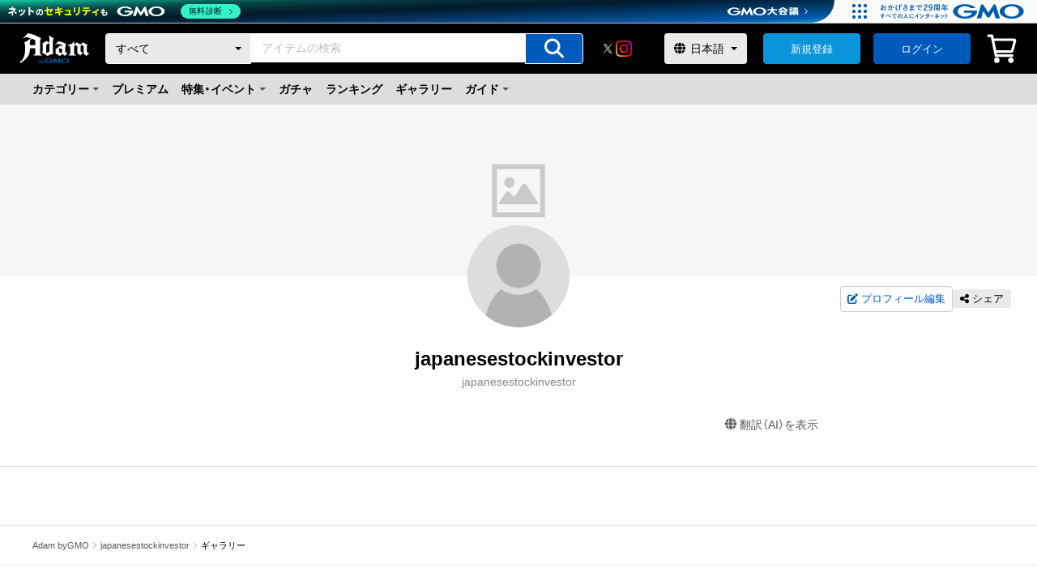

--- FILE ---
content_type: application/javascript; charset=UTF-8
request_url: https://adam.jp/_next/static/chunks/pages/profiles/%5BuserName%5D/galleries-caadd50cd8411767.js
body_size: 2928
content:
(self.webpackChunk_N_E=self.webpackChunk_N_E||[]).push([[9221],{64652:function(e,t,n){(window.__NEXT_P=window.__NEXT_P||[]).push(["/profiles/[userName]/galleries",function(){return n(99697)}])},99697:function(e,t,n){"use strict";n.r(t),n.d(t,{__N_SSP:function(){return y},default:function(){return w}});var r=n(85893),i=n(9008),o=n.n(i),a=n(11163),s=n(5233),u=n(67294),p=n(40645),l=n.n(p),c=n(10358),f=n(83530),g=n(89137);let d=new String(".galleryWrapper.jsx-830026a6ad61bfa{padding:40px 32px 32px;width:100%;max-width:1480px;min-width:996px;margin:0 auto}.c-ReadMoreBox.jsx-830026a6ad61bfa{max-width:1480px;min-width:996px;width:100%;margin:24px auto 64px auto;padding:0 32px}");d.__hash="830026a6ad61bfa";let _=new String(".galleryWrapper.jsx-246b1297256f08d2{padding:32px 4%;width:100%;margin:0 auto}.c-ReadMoreBox.jsx-246b1297256f08d2{margin:0 auto 64px auto;width:100%;padding:0 8%}");_.__hash="246b1297256f08d2";var m=e=>{let{error:t,queryLoading:n=!1,mutationLoading:i=!1,profileTopProps:o,createdGalleriesListProps:a,breadcrumbListItems:u}=e,p=(0,c.Z)(d,_),{t:m}=(0,s.$G)("locale");return(0,r.jsxs)(f.Z,{error:t,queryLoading:n,mutationLoading:i,profileTopProps:o,breadcrumbListItems:u,children:[(0,r.jsx)("div",{className:`jsx-${p.__hash} galleryWrapper`,children:(0,r.jsx)(g.Z,{...a,children:m("ギャラリー")})}),(0,r.jsx)(l(),{id:p.__hash,children:p})]})},h=n(53144),x=n(44730),y=!0,w=e=>{let t=(0,a.useRouter)(),n=(0,h.CL)(),{t:i}=(0,s.$G)("locale"),[p,l]=(0,u.useState)(""),{user:c}=e;(0,u.useEffect)(()=>{l(window.location.href)},[t.query.userName]);let f=i("ユーザー名のギャラリー | Adam byGMO",{userName:c.displayName}),g=i("ユーザー名のギャラリーです。",{userName:c.displayName}),d=n.userName===c.name,_=c.galleries.filter(e=>0!==e.galleryItemsCount),y=window.location.origin,w=[{title:"Adam byGMO",to:y+"/"},{title:c.displayName,to:`${y}/profiles/${c.name}`},{title:i("ギャラリー"),to:`${y}/profiles/${c.name}/galleries`}],j=(0,x.l)(w),b={queryLoading:!t.isReady,profileTopProps:{user:c},createdGalleriesListProps:{galleries:d?c.galleries.slice(0,10)??[]:_.slice(0,10)??[],galleriesCount:d?c.galleries.length:_.length,isVerifiedCreator:n.isVerifiedCreator,isOwner:d,fullList:!0,isShownCreateMoreCard:!0},breadcrumbListItems:w};return(0,r.jsxs)(u.Fragment,{children:[(0,r.jsxs)(o(),{children:[(0,r.jsx)("link",{rel:"icon",href:"https://contents.adam.jp/images/assets/favicon_32x32.png",type:"image/x-icon"}),(0,r.jsx)("link",{rel:"apple-touch-icon",href:"https://contents.adam.jp/images/assets/favicon_144x144.png",type:"image/x-icon"}),(0,r.jsx)("title",{children:f}),(0,r.jsx)("meta",{name:"description",content:g}),(0,r.jsx)("meta",{property:"og:title",content:f},"title"),(0,r.jsx)("meta",{property:"og:description",content:g},"description"),(0,r.jsx)("meta",{property:"og:type",content:"website"},"type"),(0,r.jsx)("meta",{property:"og:url",content:p},"url"),(0,r.jsx)("meta",{property:"og:image",content:c.iconImageUrl},"image"),(0,r.jsx)("meta",{property:"og:site_name",content:i("NFTマーケットプレイス「Adam byGMO」")},"site_name"),(0,r.jsx)("meta",{property:"fb:app_id",content:"164339050286673"},"fb_app_id"),(0,r.jsx)("meta",{property:"twitter:card",content:"summary"},"twitter_card"),(0,r.jsx)("meta",{property:"twitter:site",content:"@AdambyGMO"},"twitter_site"),(0,r.jsx)("meta",{property:"twitter:url",content:p},"twitter_url"),(0,r.jsx)("meta",{property:"twitter:title",content:f},"twitter_title"),(0,r.jsx)("meta",{property:"twitter:description",content:g},"twitter_description"),(0,r.jsx)("meta",{property:"twitter:image",content:n.iconUrl},"twitter_image"),(0,r.jsx)("script",{type:"application/ld+json",dangerouslySetInnerHTML:{__html:JSON.stringify(j)}})]}),(0,r.jsx)(m,{...b})]})}},61798:function(e,t,n){"use strict";var r=n(34155),i=n(89509).Buffer,o=n.g.crypto||n.g.msCrypto;o&&o.getRandomValues?e.exports=function(e,t){if(e>4294967295)throw RangeError("requested too many random bytes");var n=i.allocUnsafe(e);if(e>0){if(e>65536)for(var a=0;a<e;a+=65536)o.getRandomValues(n.slice(a,a+65536));else o.getRandomValues(n)}return"function"==typeof t?r.nextTick(function(){t(null,n)}):n}:e.exports=function(){throw Error("Secure random number generation is not supported by this browser.\nUse Chrome, Firefox or Internet Explorer 11")}},68254:function(e,t,n){"use strict";var r=n(61798),i=function(){for(var e=r(16),t="",n=0;n<16;++n)t+=e[n].toString(16);return t}(),o=RegExp('(\\\\)?"@__(F|R|D|M|S|A|U|I|B|L)-'+i+'-(\\d+)__@"',"g"),a=/\{\s*\[native code\]\s*\}/g,s=/function.*?\(/,u=/.*?=>.*?/,p=/[<>\/\u2028\u2029]/g,l=["*","async"],c={"<":"\\u003C",">":"\\u003E","/":"\\u002F","\u2028":"\\u2028","\u2029":"\\u2029"};function f(e){return c[e]}e.exports=function e(t,n){n||(n={}),("number"==typeof n||"string"==typeof n)&&(n={space:n});var r,c=[],g=[],d=[],_=[],m=[],h=[],x=[],y=[],w=[],j=[];return(n.ignoreFunction&&"function"==typeof t&&(t=void 0),void 0===t)?String(t):"string"!=typeof(r=n.isJSON&&!n.space?JSON.stringify(t):JSON.stringify(t,n.isJSON?null:function(e,t){if(n.ignoreFunction&&function(e){var t=[];for(var n in e)"function"==typeof e[n]&&t.push(n);for(var r=0;r<t.length;r++)delete e[t[r]]}(t),!t&&void 0!==t&&t!==BigInt(0))return t;var r=this[e],o=typeof r;if("object"===o){if(r instanceof RegExp)return"@__R-"+i+"-"+(g.push(r)-1)+"__@";if(r instanceof Date)return"@__D-"+i+"-"+(d.push(r)-1)+"__@";if(r instanceof Map)return"@__M-"+i+"-"+(_.push(r)-1)+"__@";if(r instanceof Set)return"@__S-"+i+"-"+(m.push(r)-1)+"__@";if(r instanceof Array&&r.filter(function(){return!0}).length!==r.length)return"@__A-"+i+"-"+(h.push(r)-1)+"__@";if(r instanceof URL)return"@__L-"+i+"-"+(j.push(r)-1)+"__@"}return"function"===o?"@__F-"+i+"-"+(c.push(r)-1)+"__@":"undefined"===o?"@__U-"+i+"-"+(x.push(r)-1)+"__@":"number"!==o||isNaN(r)||isFinite(r)?"bigint"===o?"@__B-"+i+"-"+(w.push(r)-1)+"__@":t:"@__I-"+i+"-"+(y.push(r)-1)+"__@"},n.space))?String(r):(!0!==n.unsafe&&(r=r.replace(p,f)),0===c.length&&0===g.length&&0===d.length&&0===_.length&&0===m.length&&0===h.length&&0===x.length&&0===y.length&&0===w.length&&0===j.length)?r:r.replace(o,function(t,r,i,o){return r?t:"D"===i?'new Date("'+d[o].toISOString()+'")':"R"===i?"new RegExp("+e(g[o].source)+', "'+g[o].flags+'")':"M"===i?"new Map("+e(Array.from(_[o].entries()),n)+")":"S"===i?"new Set("+e(Array.from(m[o].values()),n)+")":"A"===i?"Array.prototype.slice.call("+e(Object.assign({length:h[o].length},h[o]),n)+")":"U"===i?"undefined":"I"===i?y[o]:"B"===i?'BigInt("'+w[o]+'")':"L"===i?'new URL("'+j[o].toString()+'")':function(e){var t=e.toString();if(a.test(t))throw TypeError("Serializing native function: "+e.name);if(s.test(t)||u.test(t))return t;var n=t.indexOf("("),r=t.substr(0,n).trim().split(" ").filter(function(e){return e.length>0});return r.filter(function(e){return -1===l.indexOf(e)}).length>0?(r.indexOf("async")>-1?"async ":"")+"function"+(r.join("").indexOf("*")>-1?"*":"")+t.substr(n):t}(c[o])})}}},function(e){e.O(0,[3714,5675,8764,7597,863,7808,8397,6343,5864,1630,3530,2328,2888,9774,179],function(){return e(e.s=64652)}),_N_E=e.O()}]);

--- FILE ---
content_type: application/javascript; charset=UTF-8
request_url: https://adam.jp/_next/static/chunks/pages/profiles/%5BuserName%5D-b4e3222f2349d216.js
body_size: 7945
content:
(self.webpackChunk_N_E=self.webpackChunk_N_E||[]).push([[6242],{52986:function(e,t,i){(window.__NEXT_P=window.__NEXT_P||[]).push(["/profiles/[userName]",function(){return i(24813)}])},84901:function(e,t,i){"use strict";var l=i(85893),s=i(40645),n=i.n(s),o=i(5233),a=i(67294),r=i(19540),c=i(10358),d=i(50919),x=i(77610),b=i(52376),f=i(6041);let p=new String(`.titleBox.jsx-3d26564f691f3f0b{display:-webkit-box;display:-webkit-flex;display:-moz-box;display:-ms-flexbox;display:flex;-webkit-box-align:baseline;-webkit-align-items:baseline;-moz-box-align:baseline;-ms-flex-align:baseline;align-items:baseline}.titleLink.jsx-3d26564f691f3f0b{padding-left:24px}ul.jsx-3d26564f691f3f0b{display:-webkit-box;display:-webkit-flex;display:-moz-box;display:-ms-flexbox;display:flex;-webkit-flex-wrap:wrap;-ms-flex-wrap:wrap;flex-wrap:wrap}li.jsx-3d26564f691f3f0b{margin-top:24px;width:32%;-webkit-border-radius:8px;-moz-border-radius:8px;border-radius:8px;border:1px solid ${r.$.P6}}li.jsx-3d26564f691f3f0b:not(:nth-child(3n)){margin-right:2%}.c-Button.jsx-3d26564f691f3f0b{margin:48px auto 0;display:-webkit-box;display:-webkit-flex;display:-moz-box;display:-ms-flexbox;display:flex;-webkit-box-pack:center;-webkit-justify-content:center;-moz-box-pack:center;-ms-flex-pack:center;justify-content:center;-webkit-box-orient:vertical;-webkit-box-direction:normal;-webkit-flex-direction:column;-moz-box-orient:vertical;-moz-box-direction:normal;-ms-flex-direction:column;flex-direction:column;-webkit-box-align:center;-webkit-align-items:center;-moz-box-align:center;-ms-flex-align:center;align-items:center}`);p.__hash="3d26564f691f3f0b";let m=new String(`.titleBox.jsx-3d265b83edd076fb{display:-webkit-box;display:-webkit-flex;display:-moz-box;display:-ms-flexbox;display:flex;-webkit-box-align:baseline;-webkit-align-items:baseline;-moz-box-align:baseline;-ms-flex-align:baseline;align-items:baseline}.titleLink.jsx-3d265b83edd076fb{padding-left:24px;font-size:1.3rem}ul.jsx-3d265b83edd076fb{width:100%}li.jsx-3d265b83edd076fb{margin-top:24px;width:100%;-webkit-border-radius:8px;-moz-border-radius:8px;border-radius:8px;border:1px solid ${r.$.P6}}.c-Button.jsx-3d265b83edd076fb{margin:24px auto 0;display:-webkit-box;display:-webkit-flex;display:-moz-box;display:-ms-flexbox;display:flex;-webkit-box-pack:center;-webkit-justify-content:center;-moz-box-pack:center;-ms-flex-pack:center;justify-content:center;-webkit-box-orient:vertical;-webkit-box-direction:normal;-webkit-flex-direction:column;-moz-box-orient:vertical;-moz-box-direction:normal;-ms-flex-direction:column;flex-direction:column;-webkit-box-align:center;-webkit-align-items:center;-moz-box-align:center;-ms-flex-align:center;align-items:center}`);m.__hash="3d265b83edd076fb",t.Z=e=>{let{collections:t,href:i="#",fullList:s=!1}=e,{t:r}=(0,o.$G)("locale"),h=(0,c.Z)(p,m);return(0,l.jsxs)(a.Fragment,{children:[(0,l.jsxs)("div",{className:`jsx-${h.__hash}`,children:[(0,l.jsxs)("div",{className:`jsx-${h.__hash} titleBox`,children:[(0,l.jsx)(b.Z,{type:"h2",className:"-title-size-l",children:r("作成したストア")}),!s&&(0,l.jsx)("p",{className:`jsx-${h.__hash} titleLink`,children:(0,l.jsx)(x.Z,{href:i,children:r("もっと見る")})})]}),(0,l.jsx)("ul",{className:`jsx-${h.__hash}`,children:t.map((e,t)=>(0,l.jsx)("li",{className:`jsx-${h.__hash}`,children:(0,l.jsx)(f.Z,{collection:e})},t))}),!s&&(0,l.jsx)("p",{className:`jsx-${h.__hash} c-Button`,children:(0,l.jsx)(d.Z,{className:"-button-color-tertiary -button-size-l -button-width-l",href:i,children:r("もっと見る")})})]}),(0,l.jsx)(n(),{id:h.__hash,children:h})]})}},27323:function(e,t,i){"use strict";var l=i(85893),s=i(5233),n=i(67294),o=i(97741),a=i(63449),r=i(2595);t.Z=e=>{let{isFollowed:t,name:i,handleFollowButton:c,handleUnFollowButton:d}=e,{t:x}=(0,s.$G)("locale");return(0,l.jsx)(n.Fragment,{children:t?(0,l.jsxs)(a.Z,{className:"-button-color-accent-turn -button-size-xs",onClick:()=>d(i),children:[(0,l.jsx)(r.Z,{icon:o.Lw,className:"-icon-leading"}),x("フォロー中")]}):(0,l.jsxs)(a.Z,{className:"-button-color-accent -button-size-xs",onClick:()=>c(i),children:[(0,l.jsx)(r.Z,{icon:o.Af,className:"-icon-leading"}),x("フォロー")]})})}},30071:function(e,t,i){"use strict";var l=i(85893),s=i(40645),n=i.n(s),o=i(5233),a=i(63003),r=i(50919),c=i(28079),d=i(52376),x=i(73910);let b=new String(".c-modalBox__title.jsx-4b3c39f703b3ebbb{margin-bottom:16px}.c-modalBox__text.jsx-4b3c39f703b3ebbb{margin-bottom:12px}.c-modalBox__btn--flex.jsx-4b3c39f703b3ebbb{margin:24px auto 0;display:-webkit-box;display:-webkit-flex;display:-moz-box;display:-ms-flexbox;display:flex;-webkit-box-pack:flex-between;-webkit-justify-content:flex-between;-moz-box-pack:flex-between;-ms-flex-pack:flex-between;justify-content:flex-between;-webkit-box-align:center;-webkit-align-items:center;-moz-box-align:center;-ms-flex-align:center;align-items:center;-webkit-column-gap:4%;-moz-column-gap:4%;column-gap:4%}.c-modalBox__btn--flex.jsx-4b3c39f703b3ebbb div.jsx-4b3c39f703b3ebbb{-webkit-box-flex:1;-webkit-flex:1 0 0%;-moz-box-flex:1;-ms-flex:1 0 0%;flex:1 0 0%}");b.__hash="4b3c39f703b3ebbb",t.Z=e=>{let{title:t,isModalOpen:i,onClick:s}=e,{t:f}=(0,o.$G)("locale");return(0,a.y)(i),(0,l.jsxs)(x.Z,{isModalOpen:i,onClick:s,className:"-modal-size-m",children:[(0,l.jsx)("div",{className:`jsx-${b.__hash} c-modalBox`,children:(0,l.jsx)("div",{className:`jsx-${b.__hash} c-modalBox__title`,children:(0,l.jsx)(d.Z,{type:"h3",className:"-title-size-m -title-center",children:t})})}),(0,l.jsx)("div",{className:`jsx-${b.__hash} c-modalBox__text`,children:(0,l.jsx)(c.Z,{children:f("ご利用にはログインが必要です。初めてご利用の方は新規登録をしてください。")})}),(0,l.jsxs)("div",{className:`jsx-${b.__hash} c-modalBox__btn--flex`,children:[(0,l.jsx)("div",{className:`jsx-${b.__hash}`,children:(0,l.jsx)(r.Z,{href:"/email-confirmation",className:"-button-color-accent -button-size-m -button-width-full",children:f("新規登録")})}),(0,l.jsx)("div",{className:`jsx-${b.__hash}`,children:(0,l.jsx)(r.Z,{href:"/login",className:"-button-color-primary -button-size-m -button-width-full",children:f("ログイン")})})]}),(0,l.jsx)(n(),{id:b.__hash,children:b})]})}},25497:function(e,t,i){"use strict";var l=i(85893),s=i(40645),n=i.n(s),o=i(5233),a=i(67294),r=i(10358),c=i(50919),d=i(58860),x=i(28079),b=i(77610),f=i(52376),p=i(27323),m=i(30071);let h=new String('.c-secTitle.jsx-2f39b3e135c1927d{display:-webkit-box;display:-webkit-flex;display:-moz-box;display:-ms-flexbox;display:flex;-webkit-box-align:baseline;-webkit-align-items:baseline;-moz-box-align:baseline;-ms-flex-align:baseline;align-items:baseline;margin-bottom:16px}.c-secTitle__link.jsx-2f39b3e135c1927d{padding-left:24px}ul.jsx-2f39b3e135c1927d{display:-webkit-box;display:-webkit-flex;display:-moz-box;display:-ms-flexbox;display:flex;-webkit-flex-wrap:wrap;-ms-flex-wrap:wrap;flex-wrap:wrap}.followStore.jsx-2f39b3e135c1927d{margin-top:3%;width:18.4%;display:block}.followStore.jsx-2f39b3e135c1927d:not(:nth-child(5n)){margin-right:2%}.c-Button.jsx-2f39b3e135c1927d{margin:48px auto 0;display:-webkit-box;display:-webkit-flex;display:-moz-box;display:-ms-flexbox;display:flex;-webkit-box-pack:center;-webkit-justify-content:center;-moz-box-pack:center;-ms-flex-pack:center;justify-content:center;-webkit-box-orient:vertical;-webkit-box-direction:normal;-webkit-flex-direction:column;-moz-box-orient:vertical;-moz-box-direction:normal;-ms-flex-direction:column;flex-direction:column;-webkit-box-align:center;-webkit-align-items:center;-moz-box-align:center;-ms-flex-align:center;align-items:center}.followStore.jsx-2f39b3e135c1927d a.jsx-2f39b3e135c1927d{position:relative;display:block}.followStore.jsx-2f39b3e135c1927d a.jsx-2f39b3e135c1927d:hover::before{display:block;position:absolute;top:0;right:0;bottom:0;left:0;background:rgba(255,255,255,.3);content:"";pointer-events:none}.storeImg.jsx-2f39b3e135c1927d{overflow:hidden;position:relative;width:84%;height:84%;margin:0 auto}.storeImg.jsx-2f39b3e135c1927d::before{display:block;padding-top:100%;content:""}.storeImg.jsx-2f39b3e135c1927d img{position:absolute;top:0;left:0;width:100%;height:100%;-o-object-fit:cover;object-fit:cover}.storeTitle.jsx-2f39b3e135c1927d{font-size:1.6rem;overflow:hidden;display:-webkit-box;-webkit-box-orient:vertical;-webkit-line-clamp:2;text-align:center;margin:12px 0 16px 0}.followButton.jsx-2f39b3e135c1927d{display:-webkit-box;display:-webkit-flex;display:-moz-box;display:-ms-flexbox;display:flex;-webkit-box-pack:center;-webkit-justify-content:center;-moz-box-pack:center;-ms-flex-pack:center;justify-content:center;margin-bottom:20px}');h.__hash="2f39b3e135c1927d";let g=new String('.c-secTitle.jsx-e57d55287976473f{display:-webkit-box;display:-webkit-flex;display:-moz-box;display:-ms-flexbox;display:flex;-webkit-box-align:baseline;-webkit-align-items:baseline;-moz-box-align:baseline;-ms-flex-align:baseline;align-items:baseline;-webkit-flex-wrap:wrap;-ms-flex-wrap:wrap;flex-wrap:wrap;margin-bottom:16px}.c-secTitle__link.jsx-e57d55287976473f{padding-left:24px;font-size:1.3rem}ul.jsx-e57d55287976473f{display:-webkit-box;display:-webkit-flex;display:-moz-box;display:-ms-flexbox;display:flex;-webkit-flex-wrap:wrap;-ms-flex-wrap:wrap;flex-wrap:wrap;margin-top:12px}.followStore.jsx-e57d55287976473f{margin-top:24px;width:46%;display:block}.followStore.jsx-e57d55287976473f:not(:nth-child(2n)){margin-right:6%}@media screen and (min-width:520px){.followStore.jsx-e57d55287976473f{margin-top:24px;width:30%;display:block}.followStore.jsx-e57d55287976473f:not(:nth-child(2n)){margin-right:0}.followStore.jsx-e57d55287976473f:not(:nth-child(3n)){margin-right:3%}}@media screen and (min-width:728px){.followStore.jsx-e57d55287976473f{margin-top:24px;width:22%;display:block}.followStore.jsx-e57d55287976473f:not(:nth-child(2n)){margin-right:0}.followStore.jsx-e57d55287976473f:not(:nth-child(3n)){margin-right:0}.followStore.jsx-e57d55287976473f:not(:nth-child(4n)){margin-right:3%}}.c-Button.jsx-e57d55287976473f{margin:24px auto 0;display:-webkit-box;display:-webkit-flex;display:-moz-box;display:-ms-flexbox;display:flex;-webkit-box-pack:center;-webkit-justify-content:center;-moz-box-pack:center;-ms-flex-pack:center;justify-content:center;-webkit-box-orient:vertical;-webkit-box-direction:normal;-webkit-flex-direction:column;-moz-box-orient:vertical;-moz-box-direction:normal;-ms-flex-direction:column;flex-direction:column;-webkit-box-align:center;-webkit-align-items:center;-moz-box-align:center;-ms-flex-align:center;align-items:center}.followStore.jsx-e57d55287976473f a.jsx-e57d55287976473f{position:relative;display:block}.followStore.jsx-e57d55287976473f a.jsx-e57d55287976473f:hover::before{display:block;position:absolute;top:0;right:0;bottom:0;left:0;background:rgba(255,255,255,.3);content:"";pointer-events:none}.storeImg.jsx-e57d55287976473f{overflow:hidden;position:relative;width:100%;height:100%}.storeImg.jsx-e57d55287976473f::before{display:block;padding-top:100%;content:""}.storeImg.jsx-e57d55287976473f img{position:absolute;top:0;left:0;width:100%;height:100%;-o-object-fit:cover;object-fit:cover}.storeTitle.jsx-e57d55287976473f{font-size:1.8rem;overflow:hidden;display:-webkit-box;-webkit-box-orient:vertical;-webkit-line-clamp:2;text-align:center;margin:8px 0 12px 0}.followButton.jsx-e57d55287976473f{display:-webkit-box;display:-webkit-flex;display:-moz-box;display:-ms-flexbox;display:flex;-webkit-box-pack:center;-webkit-justify-content:center;-moz-box-pack:center;-ms-flex-pack:center;justify-content:center;margin-bottom:20px}');g.__hash="e57d55287976473f",t.Z=e=>{let{href:t,fullList:i,profileUserFollowCollections:s,myFollowCollectionNames:w,isVisibleFollowButton:u,isLoginModalOpen:j,onLoginModalClick:k,handleFollowButton:_,handleUnFollowButton:y}=e,v=(0,r.Z)(h,g),{t:z}=(0,o.$G)("locale");return(0,l.jsxs)(a.Fragment,{children:[(0,l.jsxs)("div",{className:`jsx-${v.__hash} followStoreListWrap`,children:[(0,l.jsxs)("div",{className:`jsx-${v.__hash} c-secTitle`,children:[(0,l.jsx)(f.Z,{type:"h2",className:"-title-size-l",children:z("フォローしているストア")}),!i&&0!==s.length&&t&&(0,l.jsx)("p",{className:`jsx-${v.__hash} c-secTitle__link`,children:(0,l.jsx)(b.Z,{href:t,children:z("もっと見る")})})]}),(0,l.jsx)("ul",{className:`jsx-${v.__hash} followStoreList`,children:s.length>0&&s.map(e=>(0,l.jsxs)("li",{className:`jsx-${v.__hash} followStore`,children:[(0,l.jsxs)("a",{href:`/stores/${e.name}`,className:`jsx-${v.__hash}`,children:[(0,l.jsx)("div",{className:`jsx-${v.__hash} storeImg`,children:(0,l.jsx)(d.Z,{imageShapeType:"circle",src:e.iconImageUrl})}),(0,l.jsx)("div",{className:`jsx-${v.__hash} storeTitle`,children:(0,l.jsx)(x.Z,{children:e.title})})]}),(0,l.jsx)("div",{className:`jsx-${v.__hash} followButton`,children:u&&(0,l.jsx)(p.Z,{isFollowed:w.includes(e.name),name:e.name,handleFollowButton:_,handleUnFollowButton:y})})]},e.id))}),!i&&0!==s.length&&t&&(0,l.jsx)("div",{className:`jsx-${v.__hash} c-Button`,children:(0,l.jsx)(c.Z,{className:"-button-color-tertiary -button-size-l -button-width-l",href:t,children:z("もっと見る")})})]}),(0,l.jsx)(m.Z,{title:z("ストアをフォローする"),isModalOpen:j,onClick:k}),(0,l.jsx)(n(),{id:v.__hash,children:v})]})}},28869:function(e,t,i){"use strict";var l=i(85893),s=i(5233);i(67294);var n=i(94835);t.Z=e=>{let{title:t,items:i,href:o="#",fullList:a,isOwner:r,laneLoading:c,galleriesCount:d,isShowCreateGalleryButton:x}=e,{t:b}=(0,s.$G)("locale");return(0,l.jsx)(n.Z,{title:t,items:i,listLinkTitle:b("もっと見る"),listLinkHref:o,fullList:a,isOwner:r,laneLoading:c,galleriesCount:d,isShowCreateGalleryButton:x})}},6041:function(e,t,i){"use strict";var l=i(85893),s=i(40645),n=i.n(s),o=i(67294),a=i(19540),r=i(10358),c=i(77610);let d=new String(`dl.jsx-443df9883419902f{width:100%;padding:16px;height:122px;background:${a.$.ix};-webkit-border-radius:8px;-moz-border-radius:8px;border-radius:8px;display:-webkit-box;display:-webkit-flex;display:-moz-box;display:-ms-flexbox;display:flex;-webkit-box-flex:1;-webkit-flex-grow:1;-moz-box-flex:1;-ms-flex-positive:1;flex-grow:1;-webkit-box-align:center;-webkit-align-items:center;-moz-box-align:center;-ms-flex-align:center;align-items:center}dt.jsx-443df9883419902f{display:block;width:92px;height:92px;-webkit-border-radius:50%;-moz-border-radius:50%;border-radius:50%;background-repeat:no-repeat;-webkit-background-size:cover;-moz-background-size:cover;-o-background-size:cover;background-size:cover;background-position:center}dt.jsx-443df9883419902f:hover{background-color:rgba(255,255,255,.4);background-blend-mode:lighten}.inner.jsx-443df9883419902f{padding-left:16px;-webkit-box-flex:1;-webkit-flex:1 0 0%;-moz-box-flex:1;-ms-flex:1 0 0%;flex:1 0 0%;line-height:1.6em}.inner.jsx-443df9883419902f:hover{color:${a.$.UQ};-webkit-transition:all.2s;-moz-transition:all.2s;-o-transition:all.2s;transition:all.2s}.title.jsx-443df9883419902f{max-height:4.8em;cursor:pointer;display:-webkit-box;-webkit-line-clamp:3;-webkit-box-orient:vertical;overflow:hidden}.text-outer.jsx-443df9883419902f{display:none}`);d.__hash="443df9883419902f";let x=new String(`dl.jsx-2ef6c912832cc599{width:100%;padding:16px;height:122px;background:${a.$.ix};-webkit-border-radius:8px;-moz-border-radius:8px;border-radius:8px;display:-webkit-box;display:-webkit-flex;display:-moz-box;display:-ms-flexbox;display:flex;-webkit-box-flex:1;-webkit-flex-grow:1;-moz-box-flex:1;-ms-flex-positive:1;flex-grow:1;-webkit-box-align:center;-webkit-align-items:center;-moz-box-align:center;-ms-flex-align:center;align-items:center}dt.jsx-2ef6c912832cc599{display:block;width:80px;height:80px;-webkit-border-radius:50%;-moz-border-radius:50%;border-radius:50%;background-repeat:no-repeat;-webkit-background-size:cover;-moz-background-size:cover;-o-background-size:cover;background-size:cover;background-position:center}.inner.jsx-2ef6c912832cc599{padding-left:16px;-webkit-box-flex:1;-webkit-flex:1 0 0%;-moz-box-flex:1;-ms-flex:1 0 0%;flex:1 0 0%}.title.jsx-2ef6c912832cc599{max-height:4.8em;line-height:1.6em;display:-webkit-box;-webkit-line-clamp:1;-webkit-box-orient:vertical;overflow:hidden}.text-outer.jsx-2ef6c912832cc599{display:none}`);x.__hash="2ef6c912832cc599",t.Z=e=>{let{collection:t,isShowDescription:i=!1}=e,s=(0,r.Z)(d,x);return(0,l.jsxs)(o.Fragment,{children:[(0,l.jsxs)(c.Z,{href:`/stores/${t.name}`,children:[(0,l.jsxs)("dl",{className:`jsx-${s.__hash}`,children:[(0,l.jsx)("dt",{style:{backgroundImage:`url('${t.iconImageUrl}')`},className:`jsx-${s.__hash}`}),(0,l.jsxs)("dd",{className:`jsx-${s.__hash} inner`,children:[(0,l.jsx)("p",{className:`jsx-${s.__hash} title`,children:t.title}),i&&(0,l.jsx)("p",{className:`jsx-${s.__hash} text-inner`,children:t.description})]})]}),i&&(0,l.jsx)("p",{className:`jsx-${s.__hash} text-outer`,children:t.description})]}),(0,l.jsx)(n(),{id:s.__hash,children:s})]})}},94835:function(e,t,i){"use strict";i.d(t,{Z:function(){return j}});var l=i(85893),s=i(40645),n=i.n(s),o=i(5233),a=i(67294),r=i(7586),c=i(19540),d=i(10358),x=i(50919);let b=new String('div.jsx-3718a60fa6a5db9d{position:relative;width:100%;padding-top:30%}div.jsx-3718a60fa6a5db9d::after{position:absolute;top:50%;left:50%;-webkit-transform:translate(-50%,-50%);-moz-transform:translate(-50%,-50%);-ms-transform:translate(-50%,-50%);-o-transform:translate(-50%,-50%);transform:translate(-50%,-50%);content:"";display:block;width:32px;height:32px;background-image:url("https://contents.adam.jp/images/assets/img-loader.gif");background-repeat:no-repeat;-webkit-background-size:cover;-moz-background-size:cover;-o-background-size:cover;background-size:cover;z-index:1000;opacity:.4}');b.__hash="3718a60fa6a5db9d";let f=new String('div.jsx-6e460cc5cf4a4845{position:relative;width:100%;padding-top:100%}div.jsx-6e460cc5cf4a4845::after{position:absolute;top:50%;left:50%;-webkit-transform:translate(-50%,-50%);-moz-transform:translate(-50%,-50%);-ms-transform:translate(-50%,-50%);-o-transform:translate(-50%,-50%);transform:translate(-50%,-50%);content:"";display:block;width:32px;height:32px;background-image:url("https://contents.adam.jp/images/assets/img-loader.gif");background-repeat:no-repeat;-webkit-background-size:cover;-moz-background-size:cover;-o-background-size:cover;background-size:cover;z-index:1000;opacity:.4}');f.__hash="6e460cc5cf4a4845";var p=e=>{let{laneLoading:t,children:i}=e,s=(0,d.Z)(b,f);return(0,l.jsxs)(a.Fragment,{children:[t?(0,l.jsx)("div",{className:`jsx-${s.__hash}`}):(0,l.jsx)(a.Fragment,{children:i}),(0,l.jsx)(n(),{id:s.__hash,children:s})]})},m=i(77610),h=i(52376),g=i(16343);let w=new String(`.c-secTitle.jsx-91571dd4d58e8d67{display:-webkit-box;display:-webkit-flex;display:-moz-box;display:-ms-flexbox;display:flex;-webkit-box-align:baseline;-webkit-align-items:baseline;-moz-box-align:baseline;-ms-flex-align:baseline;align-items:baseline;margin-bottom:16px}.c-secTitle__link.jsx-91571dd4d58e8d67{padding-left:24px}ul.jsx-91571dd4d58e8d67{display:grid;grid-template-columns:repeat(5,1fr);gap:24px}.c-Button.jsx-91571dd4d58e8d67{margin:48px auto 0;display:-webkit-box;display:-webkit-flex;display:-moz-box;display:-ms-flexbox;display:flex;-webkit-box-pack:center;-webkit-justify-content:center;-moz-box-pack:center;-ms-flex-pack:center;justify-content:center;-webkit-box-orient:vertical;-webkit-box-direction:normal;-webkit-flex-direction:column;-moz-box-orient:vertical;-moz-box-direction:normal;-ms-flex-direction:column;flex-direction:column;-webkit-box-align:center;-webkit-align-items:center;-moz-box-align:center;-ms-flex-align:center;align-items:center}.btnWrap.jsx-91571dd4d58e8d67{margin-left:auto}.note.jsx-91571dd4d58e8d67{font-size:1.2rem;color:${c.$.di};margin-top:4px}`);w.__hash="91571dd4d58e8d67";let u=new String(`.c-secTitle.jsx-8250509c64f6353e{display:-webkit-box;display:-webkit-flex;display:-moz-box;display:-ms-flexbox;display:flex;-webkit-box-align:baseline;-webkit-align-items:baseline;-moz-box-align:baseline;-ms-flex-align:baseline;align-items:baseline;-webkit-flex-wrap:wrap;-ms-flex-wrap:wrap;flex-wrap:wrap;margin-bottom:16px}.c-secTitle__link.jsx-8250509c64f6353e{padding-left:24px;font-size:1.3rem}ul.jsx-8250509c64f6353e{display:grid;grid-template-columns:repeat(2,1fr);gap:20px 4%}.c-Button.jsx-8250509c64f6353e{margin:24px auto 0;display:-webkit-box;display:-webkit-flex;display:-moz-box;display:-ms-flexbox;display:flex;-webkit-box-pack:center;-webkit-justify-content:center;-moz-box-pack:center;-ms-flex-pack:center;justify-content:center;-webkit-box-orient:vertical;-webkit-box-direction:normal;-webkit-flex-direction:column;-moz-box-orient:vertical;-moz-box-direction:normal;-ms-flex-direction:column;flex-direction:column;-webkit-box-align:center;-webkit-align-items:center;-moz-box-align:center;-ms-flex-align:center;align-items:center}.btnWrap.jsx-8250509c64f6353e{margin-top:12px;margin-bottom:12px;margin-left:auto;padding-left:8px}.note.jsx-8250509c64f6353e{font-size:1.2rem;color:${c.$.di};margin-top:4px}@media only screen and (max-width:320px){.btnWrap.jsx-8250509c64f6353e{margin-left:0;padding-left:0}}`);u.__hash="8250509c64f6353e";var j=e=>{let{title:t,items:i,listLinkTitle:s,listLinkHref:c,fullList:b,isOwner:f,laneLoading:j=!1,galleriesCount:k,isShowCreateGalleryButton:_=!1}=e,y=(0,d.Z)(w,u),{t:v}=(0,o.$G)("locale"),z=(k||0===k)&&k<r.z.CREATABLE_GALLERY_THRESHOLD;return(0,l.jsxs)(a.Fragment,{children:[(0,l.jsxs)("div",{className:`jsx-${y.__hash}`,children:[(0,l.jsxs)("div",{className:`jsx-${y.__hash} c-secTitle`,children:[(0,l.jsx)(h.Z,{type:"h2",className:"-title-size-l",children:t}),!b&&(0,l.jsx)("p",{className:`jsx-${y.__hash} c-secTitle__link`,children:(0,l.jsx)(m.Z,{href:c,children:s})}),f&&_&&(0,l.jsxs)("div",{className:`jsx-${y.__hash} btnWrap`,children:[(0,l.jsx)(x.Z,{href:"/mypage/galleries/create",className:z?"-button-color-primary -button-size-s -button-width-full":"-button-color-primary -button-size-s -button-width-full -button-state-disabled",children:v("ギャラリーを作成する")}),!z&&(0,l.jsx)(a.Fragment,{children:(0,l.jsx)("p",{className:`jsx-${y.__hash} note`,children:v("作成できるギャラリーは10個までです。")})})]})]}),j&&(0,l.jsx)(p,{laneLoading:!0}),!j&&(0,l.jsxs)(a.Fragment,{children:[(0,l.jsx)("ul",{className:`jsx-${y.__hash}`,children:i&&i.map(e=>(0,l.jsx)("li",{className:`jsx-${y.__hash}`,children:(0,l.jsx)(g.Z,{item:e,enableSerial:!0,isOwner:f,type:g.g.ItemSummary})},e.id))}),!b&&(0,l.jsx)("p",{className:`jsx-${y.__hash} c-Button`,children:(0,l.jsx)(x.Z,{className:"-button-color-tertiary -button-size-l -button-width-l",href:c,children:s})})]})]}),(0,l.jsx)(n(),{id:y.__hash,children:y})]})}},24813:function(e,t,i){"use strict";i.r(t),i.d(t,{__N_SSP:function(){return Z},default:function(){return C}});var l=i(85893),s=i(9008),n=i.n(s),o=i(11163),a=i(5233),r=i(67294),c=i(25617),d=i(83530),x=i(40645),b=i.n(x),f=i(19540),p=i(10358),m=i(89137),h=i(94835),g=e=>{let{items:t,href:i}=e,{t:s}=(0,a.$G)("locale");return(0,l.jsx)(h.Z,{title:s("作成アイテム"),items:t,listLinkTitle:s("もっと見る"),listLinkHref:i})},w=i(84901),u=i(25497),j=i(28869);let k=new String(`.c-Bg.jsx-7ddf172aba5d49f8{background:${f.$._q}}.c-Template__inner.jsx-7ddf172aba5d49f8{max-width:1480px;min-width:996px;width:100%;margin:0 auto}.c-listBox.jsx-7ddf172aba5d49f8{padding:40px 32px 32px 32px;width:100%}.c-listBox.jsx-7ddf172aba5d49f8+.c-listBox.jsx-7ddf172aba5d49f8{padding-top:24px}.galleryList.jsx-7ddf172aba5d49f8 .createdGalleriesListWrap{padding:40px 32px 32px 32px;width:100%}.profileCollectionList.jsx-7ddf172aba5d49f8{padding-bottom:32px}.profileCollectionList.jsx-7ddf172aba5d49f8 .followStoreListWrap{padding:40px 32px 32px 32px;width:100%}`);k.__hash="7ddf172aba5d49f8";let _=new String(`.c-Template__inner.jsx-631ebfb920b089bf{width:100%;padding:0 4%}.c-Bg.jsx-631ebfb920b089bf{background:${f.$._q}}.c-listBox.jsx-631ebfb920b089bf{padding:32px 0;width:100%}.galleryList.jsx-631ebfb920b089bf .createdGalleriesListWrap{padding:32px 0;width:100%}.galleryList.jsx-631ebfb920b089bf ul{display:-webkit-box;display:-webkit-flex;display:-moz-box;display:-ms-flexbox;display:flex;-webkit-flex-wrap:nowrap;-ms-flex-wrap:nowrap;flex-wrap:nowrap;-webkit-flex-shrink:0;-ms-flex-negative:0;flex-shrink:0;overflow-x:scroll;padding:0 6vw 16px;margin-top:12px;margin-left:-webkit-calc(((100vw - 100%)/2)*-1);margin-left:-moz-calc(((100vw - 100%)/2)*-1);margin-left:calc(((100vw - 100%)/2)*-1);margin-right:-webkit-calc(((100vw - 100%)/2)*-1);margin-right:-moz-calc(((100vw - 100%)/2)*-1);margin-right:calc(((100vw - 100%)/2)*-1);-webkit-scroll-snap-type:x mandatory;-ms-scroll-snap-type:x mandatory;scroll-snap-type:x mandatory}.galleryList.jsx-631ebfb920b089bf li{width:200px;-webkit-flex-shrink:0;-ms-flex-negative:0;flex-shrink:0;scroll-snap-align:center}.galleryList.jsx-631ebfb920b089bf li:nth-child(odd){margin-right:0}.profileCollectionList.jsx-631ebfb920b089bf{padding-top:32px;padding-bottom:32px}.profileCollectionList.jsx-631ebfb920b089bf .followStoreWrap{padding:32px 0;width:100%}.profileCollectionList.jsx-631ebfb920b089bf ul{display:-webkit-box;display:-webkit-flex;display:-moz-box;display:-ms-flexbox;display:flex;-webkit-flex-wrap:nowrap;-ms-flex-wrap:nowrap;flex-wrap:nowrap;-webkit-flex-shrink:0;-ms-flex-negative:0;flex-shrink:0;overflow-x:scroll;padding:0 6vw 16px;margin-top:12px;margin-left:-webkit-calc(((100vw - 100%)/2)*-1);margin-left:-moz-calc(((100vw - 100%)/2)*-1);margin-left:calc(((100vw - 100%)/2)*-1);margin-right:-webkit-calc(((100vw - 100%)/2)*-1);margin-right:-moz-calc(((100vw - 100%)/2)*-1);margin-right:calc(((100vw - 100%)/2)*-1);-webkit-scroll-snap-type:x mandatory;-ms-scroll-snap-type:x mandatory;scroll-snap-type:x mandatory}.profileCollectionList.jsx-631ebfb920b089bf li{width:120px;-webkit-flex-shrink:0;-ms-flex-negative:0;flex-shrink:0;scroll-snap-align:center}.profileCollectionList.jsx-631ebfb920b089bf li:nth-child(odd){margin-right:0}.profileCollectionList.jsx-631ebfb920b089bf li+li{margin-left:20px}`);_.__hash="631ebfb920b089bf";var y=e=>{let{createdStoreListProps:t,createdItemListProps:i,createdGalleriesListProps:s,ownedItemListProps:n,favoriteItemListProps:o,followCollectionListProps:c}=e,{t:d}=(0,a.$G)("locale"),x=(0,p.Z)(k,_),f=i.items.length,h=t.collections.length,y=n.items.length,v=o.items.length,z=c.profileUserFollowCollections.length;return(0,l.jsxs)(r.Fragment,{children:[(f>0||h>0)&&(0,l.jsx)("div",{className:`jsx-${x.__hash} c-Bg`,children:(0,l.jsxs)("div",{className:`jsx-${x.__hash} c-Template__inner`,children:[f>0&&(0,l.jsx)("div",{className:`jsx-${x.__hash} c-listBox`,children:(0,l.jsx)(g,{...i})}),h>0&&(0,l.jsx)("div",{className:`jsx-${x.__hash} c-listBox`,children:(0,l.jsx)(w.Z,{href:t.href,collections:t.collections})})]})}),(0,l.jsx)("div",{className:`jsx-${x.__hash} c-Template__inner`,children:(0,l.jsx)("div",{className:`jsx-${x.__hash} galleryList`,children:(0,l.jsx)(m.Z,{...s,children:d("ギャラリー")})})}),y>0&&(0,l.jsx)("div",{className:`jsx-${x.__hash} c-Template__inner`,children:(0,l.jsx)("div",{className:`jsx-${x.__hash} c-listBox`,children:(0,l.jsx)(j.Z,{title:d("保有アイテム"),...n})})}),v>0&&(0,l.jsx)("div",{className:`jsx-${x.__hash} c-Template__inner`,children:(0,l.jsx)("div",{className:`jsx-${x.__hash} c-listBox`,children:(0,l.jsx)(j.Z,{title:d("お気に入りアイテム"),...o})})}),z>0&&(0,l.jsx)("div",{className:`jsx-${x.__hash} c-Template__inner`,children:(0,l.jsx)("div",{className:`jsx-${x.__hash} profileCollectionList`,children:(0,l.jsx)(u.Z,{...c})})}),(0,l.jsx)(b(),{id:x.__hash,children:x})]})},v=e=>{let{error:t,queryLoading:i=!1,mutationLoading:s=!1,profileTopProps:n,createdItemListProps:o,createdStoreListProps:a,createdGalleriesListProps:r,ownedItemListProps:c,favoriteItemListProps:x,breadcrumbListItems:b,followCollectionListProps:f}=e;return(0,l.jsx)(d.Z,{error:t,queryLoading:i,mutationLoading:s,profileTopProps:n,breadcrumbListItems:b,children:(0,l.jsx)(y,{createdItemListProps:o,createdStoreListProps:a,createdGalleriesListProps:r,ownedItemListProps:c,favoriteItemListProps:x,followCollectionListProps:f})})},z=i(92932),$=i(65164),N=i(4713),S=i(53144),L=i(44730),B=i(5528),Z=!0,C=e=>{let t=(0,o.useRouter)(),i=(0,S.CL)(),s=(0,N.Pd)(),d=(0,c.I0)(),{t:x}=(0,a.$G)("locale"),[b,f]=(0,r.useState)(""),{user:p}=e,[m,h]=(0,r.useState)([]),[g,w]=(0,r.useState)(!1),[u]=(0,$.s2B)(),[j]=(0,$.wVd)(),k=!i.isVerifiedCreator&&!s.loggedIn,[_,y]=(0,r.useState)(p.ownedItems??[]),[Z,C]=(0,$.H$s)({variables:{limit:5,offset:0},onCompleted:e=>{e.me?.ownedItems&&y(e.me.ownedItems)}}),[I]=(0,$.UtB)({variables:{items:[...p.createdItems,..._,...p.favoriteItems].map(e=>({contractAddress:e.contractAddress,tokenId:e.tokenId}))},onCompleted:e=>{(0,z.AF)(d,e.me.favoriteItems)}});(0,$.uV6)({skip:i.loading||!i.loggedin,variables:{names:p.followCollections.map(e=>e.name)},onCompleted:e=>{e&&e.me&&e.me.followCollections.length>0&&h(e.me.followCollections.map(e=>e.name))}});let T=i.userName===p.name;(0,r.useEffect)(()=>{i.loggedin&&T&&Z()},[T,i.loggedin]),(0,r.useEffect)(()=>{i.loggedin&&I()},[i.loggedin]),(0,r.useEffect)(()=>{f(window.location.href)},[t.query.userName]);let F=x("{{displayName}} - プロフィール | Adam byGMO",{displayName:p.displayName}),O=x("{{userDescription}}",{userDescription:p.description}),E=p.galleries.filter(e=>0!==e.galleryItemsCount),P=window.location.origin,G=[{title:"Adam byGMO",to:P+"/"},{title:p.displayName,to:`${P}/profiles/${p.name}`}],A=(0,L.l)(G),R={queryLoading:!t.isReady,profileTopProps:{user:p},createdItemListProps:{items:p.createdItems.slice(0,5)??[],href:`/profiles/${p.name}/created`},createdStoreListProps:{collections:p.collections.slice(0,6)??[],href:`/profiles/${p.name}/stores`},createdGalleriesListProps:{galleries:T?p.galleries.slice(0,5)??[]:E.slice(0,5)??[],galleriesCount:T?p.galleries.length:E.length,isVerifiedCreator:i.isVerifiedCreator,isOwner:T,fullList:!1,href:`/profiles/${p.name}/galleries`,isShownCreateMoreCard:!0},ownedItemListProps:{items:_.slice(0,5)??[],href:`/profiles/${p.name}/owned`,isOwner:T,laneLoading:C.loading},favoriteItemListProps:{items:p.favoriteItems.slice(0,5)??[],href:`/profiles/${p.name}/favorites`},followCollectionListProps:{href:`/profiles/${p.name}/follows`,fullList:!1,profileUserFollowCollections:p.followCollections.slice(0,5)??[],myFollowCollectionNames:m,isVisibleFollowButton:k,isLoginModalOpen:g,handleFollowButton:e=>{i.loggedin?(h([...m,e]),u({variables:{name:e}})):w(!0)},handleUnFollowButton:e=>{h(m.filter(t=>t!==e)),j({variables:{name:e}})},onLoginModalClick:()=>{w(!1)}},breadcrumbListItems:G};return(0,l.jsxs)(r.Fragment,{children:[(0,l.jsxs)(n(),{children:[(0,l.jsx)("link",{rel:"icon",href:"https://contents.adam.jp/images/assets/favicon_32x32.png",type:"image/x-icon"}),(0,l.jsx)("link",{rel:"apple-touch-icon",href:"https://contents.adam.jp/images/assets/favicon_144x144.png",type:"image/x-icon"}),(0,l.jsx)("title",{children:F}),(0,l.jsx)("meta",{name:"description",content:(0,B.m)(O)}),(0,l.jsx)("meta",{property:"og:title",content:F},"title"),(0,l.jsx)("meta",{property:"og:description",content:(0,B.m)(O)},"description"),(0,l.jsx)("meta",{property:"og:type",content:"website"},"type"),(0,l.jsx)("meta",{property:"og:url",content:b},"url"),(0,l.jsx)("meta",{property:"og:image",content:p.iconImageUrl},"image"),(0,l.jsx)("meta",{property:"og:site_name",content:x("NFTマーケットプレイス「Adam byGMO」")},"site_name"),(0,l.jsx)("meta",{property:"fb:app_id",content:"164339050286673"},"fb_app_id"),(0,l.jsx)("meta",{property:"twitter:card",content:"summary"},"twitter_card"),(0,l.jsx)("meta",{property:"twitter:site",content:"@AdambyGMO"},"twitter_site"),(0,l.jsx)("meta",{property:"twitter:url",content:b},"twitter_url"),(0,l.jsx)("meta",{property:"twitter:title",content:F},"twitter_title"),(0,l.jsx)("meta",{property:"twitter:description",content:(0,B.m)(O)},"twitter_description"),(0,l.jsx)("meta",{property:"twitter:image",content:i.iconUrl},"twitter_image"),(0,l.jsx)("script",{type:"application/ld+json",dangerouslySetInnerHTML:{__html:JSON.stringify(A)}})]}),(0,l.jsx)(v,{...R})]})}},5528:function(e,t,i){"use strict";function l(e){return e.replace(/\n/g," ")}i.d(t,{m:function(){return l}})},61798:function(e,t,i){"use strict";var l=i(34155),s=i(89509).Buffer,n=i.g.crypto||i.g.msCrypto;n&&n.getRandomValues?e.exports=function(e,t){if(e>4294967295)throw RangeError("requested too many random bytes");var i=s.allocUnsafe(e);if(e>0){if(e>65536)for(var o=0;o<e;o+=65536)n.getRandomValues(i.slice(o,o+65536));else n.getRandomValues(i)}return"function"==typeof t?l.nextTick(function(){t(null,i)}):i}:e.exports=function(){throw Error("Secure random number generation is not supported by this browser.\nUse Chrome, Firefox or Internet Explorer 11")}},68254:function(e,t,i){"use strict";var l=i(61798),s=function(){for(var e=l(16),t="",i=0;i<16;++i)t+=e[i].toString(16);return t}(),n=RegExp('(\\\\)?"@__(F|R|D|M|S|A|U|I|B|L)-'+s+'-(\\d+)__@"',"g"),o=/\{\s*\[native code\]\s*\}/g,a=/function.*?\(/,r=/.*?=>.*?/,c=/[<>\/\u2028\u2029]/g,d=["*","async"],x={"<":"\\u003C",">":"\\u003E","/":"\\u002F","\u2028":"\\u2028","\u2029":"\\u2029"};function b(e){return x[e]}e.exports=function e(t,i){i||(i={}),("number"==typeof i||"string"==typeof i)&&(i={space:i});var l,x=[],f=[],p=[],m=[],h=[],g=[],w=[],u=[],j=[],k=[];return(i.ignoreFunction&&"function"==typeof t&&(t=void 0),void 0===t)?String(t):"string"!=typeof(l=i.isJSON&&!i.space?JSON.stringify(t):JSON.stringify(t,i.isJSON?null:function(e,t){if(i.ignoreFunction&&function(e){var t=[];for(var i in e)"function"==typeof e[i]&&t.push(i);for(var l=0;l<t.length;l++)delete e[t[l]]}(t),!t&&void 0!==t&&t!==BigInt(0))return t;var l=this[e],n=typeof l;if("object"===n){if(l instanceof RegExp)return"@__R-"+s+"-"+(f.push(l)-1)+"__@";if(l instanceof Date)return"@__D-"+s+"-"+(p.push(l)-1)+"__@";if(l instanceof Map)return"@__M-"+s+"-"+(m.push(l)-1)+"__@";if(l instanceof Set)return"@__S-"+s+"-"+(h.push(l)-1)+"__@";if(l instanceof Array&&l.filter(function(){return!0}).length!==l.length)return"@__A-"+s+"-"+(g.push(l)-1)+"__@";if(l instanceof URL)return"@__L-"+s+"-"+(k.push(l)-1)+"__@"}return"function"===n?"@__F-"+s+"-"+(x.push(l)-1)+"__@":"undefined"===n?"@__U-"+s+"-"+(w.push(l)-1)+"__@":"number"!==n||isNaN(l)||isFinite(l)?"bigint"===n?"@__B-"+s+"-"+(j.push(l)-1)+"__@":t:"@__I-"+s+"-"+(u.push(l)-1)+"__@"},i.space))?String(l):(!0!==i.unsafe&&(l=l.replace(c,b)),0===x.length&&0===f.length&&0===p.length&&0===m.length&&0===h.length&&0===g.length&&0===w.length&&0===u.length&&0===j.length&&0===k.length)?l:l.replace(n,function(t,l,s,n){return l?t:"D"===s?'new Date("'+p[n].toISOString()+'")':"R"===s?"new RegExp("+e(f[n].source)+', "'+f[n].flags+'")':"M"===s?"new Map("+e(Array.from(m[n].entries()),i)+")":"S"===s?"new Set("+e(Array.from(h[n].values()),i)+")":"A"===s?"Array.prototype.slice.call("+e(Object.assign({length:g[n].length},g[n]),i)+")":"U"===s?"undefined":"I"===s?u[n]:"B"===s?'BigInt("'+j[n]+'")':"L"===s?'new URL("'+k[n].toString()+'")':function(e){var t=e.toString();if(o.test(t))throw TypeError("Serializing native function: "+e.name);if(a.test(t)||r.test(t))return t;var i=t.indexOf("("),l=t.substr(0,i).trim().split(" ").filter(function(e){return e.length>0});return l.filter(function(e){return -1===d.indexOf(e)}).length>0?(l.indexOf("async")>-1?"async ":"")+"function"+(l.join("").indexOf("*")>-1?"*":"")+t.substr(i):t}(x[n])})}}},function(e){e.O(0,[3714,5675,8764,7597,863,7808,8397,6343,5864,1630,3530,2328,2888,9774,179],function(){return e(e.s=52986)}),_N_E=e.O()}]);